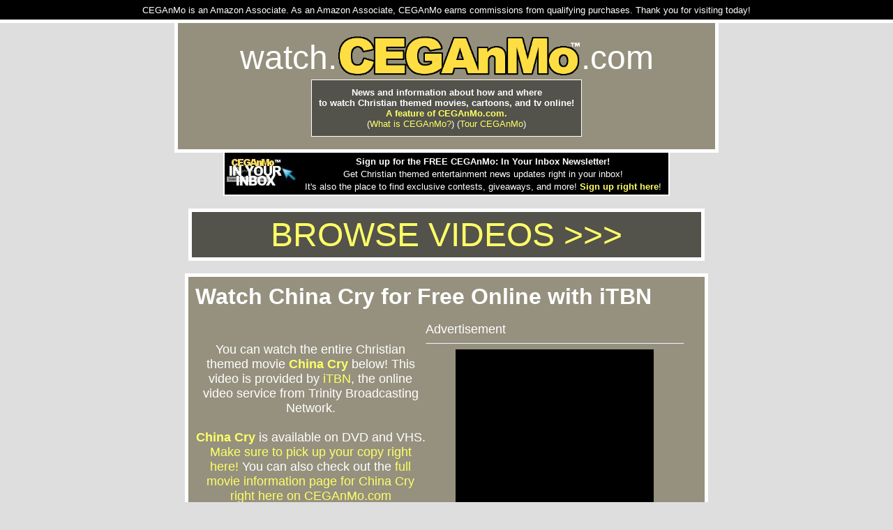

--- FILE ---
content_type: text/html; charset=UTF-8
request_url: https://watch.ceganmo.com/2012/02/watch-china-cry-for-free-online-with.html
body_size: 5925
content:
<!DOCTYPE html>
<html dir='ltr' xmlns='http://www.w3.org/1999/xhtml' xmlns:b='http://www.google.com/2005/gml/b' xmlns:data='http://www.google.com/2005/gml/data' xmlns:expr='http://www.google.com/2005/gml/expr'>
<head>
<link href='https://www.blogger.com/static/v1/widgets/2944754296-widget_css_bundle.css' rel='stylesheet' type='text/css'/>
<meta content='text/html; charset=UTF-8' http-equiv='Content-Type'/>
<meta content='blogger' name='generator'/>
<link href='https://watch.ceganmo.com/favicon.ico' rel='icon' type='image/x-icon'/>
<link href='https://watch.ceganmo.com/2012/02/watch-china-cry-for-free-online-with.html' rel='canonical'/>
<!--Can't find substitution for tag [blog.ieCssRetrofitLinks]-->
<link href='http://ag.christianbook.com/g/product/6/644616.gif' rel='image_src'/>
<meta content='https://watch.ceganmo.com/2012/02/watch-china-cry-for-free-online-with.html' property='og:url'/>
<meta content='Watch China Cry for Free Online with iTBN' property='og:title'/>
<meta content='  Watch China Cry for Free Online with iTBN          You can watch the entire Christian themed movie China Cry  below! This video is provide...' property='og:description'/>
<meta content='https://lh3.googleusercontent.com/blogger_img_proxy/AEn0k_vneDAj_4XOY-UZLUlaj-RcAl7kElG1L21XfwXU3dz0Lm_6Vf6jIM6nEAnNLaM2dIfYZToAjF3yBzmj9hRZOcgXEc511YzC9DuhkRN6EyK54zu5gQ82=w1200-h630-p-k-no-nu' property='og:image'/>
<meta content='Watch China Cry for Free Online with iTBN' name='description'/>
<title>Watch China Cry for Free Online with iTBN</title>
<link href='http://i480.photobucket.com/albums/rr166/ceganmo/favpic.gif' rel='shortcut icon' type='image/gif'/>
<style id='page-skin-1' type='text/css'><!--
/*
* Blogger Template Style
*
* Simple II
* by Jason Sutter
*/
/* Variable definitions
====================
<Variable name="bgcolor" description="Page Background Color"
type="color" default="#fff">
<Variable name="textcolor" description="Text Color"
type="color" default="#000">
<Variable name="pagetitlecolor" description="Blog Title Color"
type="color" default="#000">
<Variable name="titlecolor" description="Post Title Color"
type="color" default="#000">
<Variable name="footercolor" description="Date and Footer Color"
type="color" default="#555">
<Variable name="linkcolor" description="Link Color"
type="color" default="#58a">
<Variable name="visitedlinkcolor" description="Visited Link Color"
type="color" default="#999"> Used to be #969
<Variable name="bordercolor" description="Border Color"
type="color" default="#999">
<Variable name="bodyfont" description="Text Font"
type="font" default="normal normal 100% Georgia,Serif;">
<Variable name="pagetitlefont" description="Blog Title Font"
type="font"
default="normal bold 200% Georgia,Serif">
<Variable name="startSide" description="Start side in blog language"
type="automatic" default="left">
<Variable name="endSide" description="End side in blog language"
type="automatic" default="right">
*/
body, .body-fauxcolumn-outer {
margin:0;
font:normal normal 100% Trebuchet, Trebuchet MS, Arial, sans-serif;
background:#dedede;
color:#ffffff;
}
a:link {
color:#ffff66;
text-decoration:none;
}
a:visited {
color:#ffff66;
text-decoration:none;
}
a:hover {
color:yellow;
text-decoration:underline;
}
a img {
border-width:0px;
margin-top:0px;
margin-bottom:0px;
}
#outer-wrapper {
margin-top: 0px;
margin-right: 0em;
margin-bottom: 0;
margin-left: 0em;
}
h1 {
margin:0;
color: #ffffff;
}
h1 a, h1 a:link, h1 a:visited {
color: #000000;
}
h2 {
margin:0px;
padding: 0px;
}
#main .widget {
}
#main .Header {
border-bottom-width: 0px;
border-left: 1px solid #FFFFFF;
}
h2.date-header {
padding-top:15px;
color:#555555;
padding-bottom:0px;
margin-bottom:0px;
font-size: 90%;
}
h3.post-title {
font-size: 140%;
color: #000000;
}
.post {
border-color:#FFFFFF;
border-style: solid;
border-left-width: 5px;
border-right-width: 5px;
border-top-width: 5px;
border-bottom-width: 5px;
width: 740px;
margin:auto;
}
.post-footer {
color:#555555;
}
#comments {
padding-top:0px;
color:#ffffff;
padding-bottom:0px;
margin-bottom:0px;
font-weight:bold;
}
#comments .comment-footer {
font-size:1em;
font-weight:normal;
color:#555555;
margin-right:10px;
display:inline;
}
.comment-author {
margin-top: 3%;
}
.comment-body {
font-size:1em;
font-weight:normal;
}
.deleted-comment {
font-style:italic;
color:gray;
}
.comment-link {
margin-left:.6em;
}
.feed-links {
clear: both;
line-height: 2.5em;
}
#blog-pager-newer-link {
float: left;
}
#blog-pager-older-link {
float: right;
}
#blog-pager {
text-align: center;
}
.clear {
clear: both;
}
.profile-img {
float: left;
margin-top:0;
margin-right:5px;
margin-bottom:5px;
margin-left:0;
}
body#layout #outer-wrapper {
margin-top: 0px;
margin-right: 50px;
margin-bottom: 0;
margin-left: 50px;
}
#navbar-iframe {height:0px;visibility:hidden;display:none}

--></style>
<link href='https://www.blogger.com/dyn-css/authorization.css?targetBlogID=8247431907010706052&amp;zx=2d8de1e3-af31-4feb-9fff-b95ef22a53b7' media='none' onload='if(media!=&#39;all&#39;)media=&#39;all&#39;' rel='stylesheet'/><noscript><link href='https://www.blogger.com/dyn-css/authorization.css?targetBlogID=8247431907010706052&amp;zx=2d8de1e3-af31-4feb-9fff-b95ef22a53b7' rel='stylesheet'/></noscript>
<meta name='google-adsense-platform-account' content='ca-host-pub-1556223355139109'/>
<meta name='google-adsense-platform-domain' content='blogspot.com'/>

</head>
<body>
<div class='navbar no-items section' id='navbar'>
</div>
<div id='outer-wrapper'>
<div class='main section' id='main'><div class='widget HTML' data-version='1' id='HTML7'>
<div class='widget-content'>
<table width="100%" cellspacing="0" cellpadding="5" border="0" style="border-bottom:5px solid #FFFFFF"><tr><td bgcolor="#000000" align="center"><font size="-1">CEGAnMo is an Amazon Associate. As an Amazon Associate, CEGAnMo earns commissions from qualifying purchases. Thank you for visiting today!</font></td></tr></table>

<table border="0" cellspacing="0" cellpadding="0" width="780" align="center" bgcolor="#94907D"><tr><td style="border-left: 5px solid #FFFFFF;border-right: 5px solid #FFFFFF;border-bottom: 5px solid #FFFFFF">

<br />

<table border="0" cellspacing="0" cellpadding="0" align="center"><tr><td><font size="+4">watch.</font></td><td><a href="http://watch.ceganmo.com"><img src="https://lh3.googleusercontent.com/blogger_img_proxy/AEn0k_vxI7_q5jNL-aD7Xmn9QwDfe_YjWIel924EDhuaEbf8K7fO9JIVPzIVNhLv-EEOtMDeAgHVjJPJv98Jb9PSaKIV2Fu_1aqMKMpWhL4gp9FQyain3YKhIvuD0GDXcjh5yhvvyrc=s0-d" width="350" alt="watch.CEGAnMo.com - Christian Themed Entertainment News and Updates - Video Games / Movies / Cartoons / Animation / TV / Television Shows"></a></td><td><font size="+4">.com</font></td></tr></table>

<table align="center" bgcolor="#53524B" style="border:1px solid #FFFFFF" cellpadding="10" cellspacing="0" border="0"><tr><td align="center">
<font size="-1"><center><b>News and information about how and where<br />to watch Christian themed movies, cartoons, and tv online!<br /><a href="http://www.ceganmo.com" target="_blank">A feature of CEGAnMo.com.</a></b><br />(<a href="http://www.ceganmo.com/2008/08/about-ceganmo.html" target="_blank">What is CEGAnMo?</a>) (<a href="http://www.ceganmo.com/2008/08/tour-ceganmo.html" target="_blank">Tour CEGAnMo</a>)</center></font>
</td></tr></table>

<br />

</td></tr></table>
</div>
</div><div class='widget HTML' data-version='1' id='HTML1'>
<div class='widget-content'>
<table border="0" bgcolor="#000000" width="640" align="center" style="border-left:2px solid #FFFFFF;border-right:2px solid #FFFFFF;border-bottom:2px solid #FFFFFF"><tr>

<td width="100" align="center"><a href="http://www.ceganmo.com/2008/07/ceganmo-in-your-inbox-sign-up.html"><img src="https://lh3.googleusercontent.com/blogger_img_proxy/AEn0k_t0H0U8kpamcIvsMOjCFGHHTwIh9POhAkWPibSGiJKuRhxEI-Ac1tClyB0FQirOSdoahfECah52E4-cqTL6MwxVWr_ijtCNMjrxKa2uGnVigY3XxutHkhYxqEcBMtr8fKFrDFQjkG27va2CdhDXOg=s0-d" border="0"></a></td>

<td align="center"><font size="-1"><b>Sign up for the FREE CEGAnMo: In Your Inbox Newsletter!</b><br />Get Christian themed entertainment news updates right in your inbox!<br />It's also the place to find exclusive contests, giveaways, and more! <b><a href="http://www.ceganmo.com/2008/07/ceganmo-in-your-inbox-sign-up.html" target="_blank">Sign up right here</a></b>!</font></td>

</tr></table>

<br />

<table width="740" cellspacing="0" cellpadding="5" style="border: 5px solid #FFFFFF" align="center" bgcolor="#53524B"><tr><td align="center"><font size="+4"><a href="http://watch.ceganmo.com">BROWSE VIDEOS >>></a></font></td></tr></table>

<br />
</div>
<div class='clear'></div>
</div><div class='widget Blog' data-version='1' id='Blog1'>
<div class='blog-posts hfeed'>
<!--Can't find substitution for tag [defaultAdStart]-->

          <div class="date-outer">
        

          <div class="date-posts">
        
<div class='post-outer'>
<div class='post hentry'>
<a name='4531324136019338017'></a>
<div class='post-header-line-1'></div>
<div class='post-body entry-content'>
<table cellspacing="0" cellpadding="10" border="0" width="100%"><tr><td bgcolor="#95917E">

<font size="+3"><b>Watch China Cry for Free Online with iTBN</b></font>

<br><br>

<table cellspacing="0" cellpadding="0" border="0" width="700"><tr>

<td width="330" align="center">

<font size="+1">
You can watch the entire Christian themed movie <a href="http://www.ceganmo.com/2008/12/china-cry.html" target="_blank"><b>China Cry</b></a> below! This video is provided by <a href="http://watch.ceganmo.com/2011/09/tbn-announces-launch-of-innovative.html">iTBN</a>, the online video service from Trinity Broadcasting Network.
<br><br>
<a href="http://www.ceganmo.com/2008/12/china-cry.html" target="_blank"><b>China Cry</b></a> is available on DVD and VHS. <a href="http://www.ceganmo.com/2008/12/china-cry.html" target="_blank">Make sure to pick up your copy right here!</a> You can also check out the <a href="http://www.ceganmo.com/2008/12/china-cry.html" target="_blank">full movie information page for China Cry right here on CEGAnMo.com</a>
</font>

</td>

<td><font size="+1">Advertisement</font><hr><table cellspacing="0" cellpadding="0" border="0" style="border: 2px solid #000000" align="center"><tr><td bgcolor="#000000"><iframe src="http://ceganmoads.blogspot.com/2007/01/animation-ad-block.html" name="left" width="280" height="242" frameborder="0" scrolling="no"></iframe></td></tr></table></td>

</tr></table>

<br>

<table cellspacing="0" cellpadding="0" border="0" width="700" align="center"><tr><td bgcolor="#000000" align="center" style="border: 2px solid #000000"><font size="+4"><a href="http://www.ceganmo.com/2008/12/china-cry.html" target="_blank">Buy on DVD or VHS</a></font></td><td width="100" bgcolor="#000000" style="border: 2px solid #000000"><a href="http://www.ceganmo.com/2008/12/china-cry.html" target="_blank"><img height="100" src="https://lh3.googleusercontent.com/blogger_img_proxy/AEn0k_vneDAj_4XOY-UZLUlaj-RcAl7kElG1L21XfwXU3dz0Lm_6Vf6jIM6nEAnNLaM2dIfYZToAjF3yBzmj9hRZOcgXEc511YzC9DuhkRN6EyK54zu5gQ82=s0-d"></a></td></tr></table>

<table cellspacing="0" cellpadding="0" border="0" width="700" align="center"><tr><td><script src="//player.ooyala.com/player.js?width=700&amp;loop=0&amp;height=240&amp;deepLinkEmbedCode=5hOWVwMjoMo-jY1igAIdvhqTS5E0EVbQ&amp;browserPlacement=right320px&amp;embedCode=5hOWVwMjoMo-jY1igAIdvhqTS5E0EVbQ"></script></td></tr></table>

<table cellspacing="0" cellpadding="0" border="0" width="700" align="center"><tr><td width="100" bgcolor="#000000" style="border: 2px solid #000000"><a href="http://www.ceganmo.com/2008/12/china-cry.html" target="_blank"><img height="80" src="https://lh3.googleusercontent.com/blogger_img_proxy/AEn0k_vYUKtGqEnNMs2dmibOvWSuJGQ73qAvQ_lZ0lBciM9YrJn11eFAeSRi_wHehgVnK30ZUDvX8xAXsZ2Sydw7KFdAKeYNjujfrej07QU0_36hs2pnwQYvCmU2AUK-NecIYg8GzrY35zZ4FVE=s0-d" width="100"></a></td><td bgcolor="#000000" align="center" style="border: 2px solid #000000"><font size="+3"><a href="http://www.ceganmo.com/2008/12/china-cry.html" target="_blank">More information about<br>China Cry</a></font></td></tr></table>



</td></tr></table>
<div style='clear: both;'></div>
</div>
<div class='post-footer'>
<div class='post-footer-line post-footer-line-1'><span class='post-comment-link'>
</span>
<span class='post-icons'>
</span>
</div>
<div class='post-footer-line post-footer-line-3'></div>
</div>
</div>
<div class='comments' id='comments'>
<a name='comments'></a>
</div>
</div>

        </div></div>
      
<!--Can't find substitution for tag [adEnd]-->
</div>
<div class='blog-pager' id='blog-pager'>
</div><div class='clear'></div>
<div class='post-feeds'>
</div>
</div><div class='widget HTML' data-version='1' id='HTML2'>
<div class='widget-content'>
<table border="0" width="750" cellspacing="0" cellpadding="0" style="border:5px solid #FFFFFF" bgcolor="#807F74" align="center"><tr><td align="center"><a href="http://www.ceganmo.com/2008/07/ceganmo-in-your-inbox-sign-up.html" target="_blank"><img src="https://lh3.googleusercontent.com/blogger_img_proxy/AEn0k_uAeiUI3jsHKCgFVhsfWkGNgHy5RynB2gqREo_Deec3GvUYk8Oq-pZrEIPqPY21LHJqlHz7nfGDQaxypVgRnd420cAWNK08OQRerouN6QK2AwK_7BRcsp9RRHeTOqGBh6aa2O3l3DBYxCEzs8wvdgaEdUeS_A=s0-d"></a></td></tr></table>

<br />

<table border="0" width="750" cellspacing="0" cellpadding="0" bgcolor="#53524B" align="center"><tr><td style="border-left:5px solid #FFFFFF;border-right:5px solid #FFFFFF;border-top:5px solid #FFFFFF"><table align="center"><tr><td><font size="-2">&#169;2008-2023 CEGAnMo. All Rights Reserved. // <a href="http://www.ceganmo.com/2008/08/about-ceganmo.html" target="_blank">About CEGAnMo</a> / <a href="http://www.ceganmo.com/2008/07/contact.html" target="_blank">Contact</a> / <a href="http://www.ceganmo.com/2008/07/advertise-on-ceganmo.html" target="_blank">Advertising</a> //</font></td></tr></table></td></tr></table>

<script type="text/javascript">
var sc_project=12414521; 
var sc_invisible=1; 
var sc_security="57474868"; 
var sc_client_storage="disabled"; 
</script>

<script type="text/javascript" src="https://www.statcounter.com/counter/counter.js" async></script><noscript><div class="statcounter"><a title="Web Analytics" href="https://statcounter.com/" target="_blank"><img class="statcounter" src="https://c.statcounter.com/12414521/0/57474868/1/" alt="Web Analytics" referrerpolicy="no-referrer-when-downgrade" /></a></div></noscript>
</div>
<div class='clear'></div>
</div></div>
</div>

<script type="text/javascript" src="https://www.blogger.com/static/v1/widgets/2028843038-widgets.js"></script>
<script type='text/javascript'>
window['__wavt'] = 'AOuZoY7n_jUWXKF-Kz_j6W8uALEKCdJlWQ:1769029025739';_WidgetManager._Init('//www.blogger.com/rearrange?blogID\x3d8247431907010706052','//watch.ceganmo.com/2012/02/watch-china-cry-for-free-online-with.html','8247431907010706052');
_WidgetManager._SetDataContext([{'name': 'blog', 'data': {'blogId': '8247431907010706052', 'title': 'Watch.CEGAnMo.com', 'url': 'https://watch.ceganmo.com/2012/02/watch-china-cry-for-free-online-with.html', 'canonicalUrl': 'https://watch.ceganmo.com/2012/02/watch-china-cry-for-free-online-with.html', 'homepageUrl': 'https://watch.ceganmo.com/', 'searchUrl': 'https://watch.ceganmo.com/search', 'canonicalHomepageUrl': 'https://watch.ceganmo.com/', 'blogspotFaviconUrl': 'https://watch.ceganmo.com/favicon.ico', 'bloggerUrl': 'https://www.blogger.com', 'hasCustomDomain': true, 'httpsEnabled': true, 'enabledCommentProfileImages': true, 'gPlusViewType': 'FILTERED_POSTMOD', 'adultContent': false, 'analyticsAccountNumber': '', 'encoding': 'UTF-8', 'locale': 'en', 'localeUnderscoreDelimited': 'en', 'languageDirection': 'ltr', 'isPrivate': false, 'isMobile': false, 'isMobileRequest': false, 'mobileClass': '', 'isPrivateBlog': false, 'isDynamicViewsAvailable': false, 'feedLinks': '\n', 'meTag': '', 'adsenseHostId': 'ca-host-pub-1556223355139109', 'adsenseHasAds': false, 'adsenseAutoAds': false, 'boqCommentIframeForm': true, 'loginRedirectParam': '', 'view': '', 'dynamicViewsCommentsSrc': '//www.blogblog.com/dynamicviews/4224c15c4e7c9321/js/comments.js', 'dynamicViewsScriptSrc': '//www.blogblog.com/dynamicviews/6e0d22adcfa5abea', 'plusOneApiSrc': 'https://apis.google.com/js/platform.js', 'disableGComments': true, 'interstitialAccepted': false, 'sharing': {'platforms': [{'name': 'Get link', 'key': 'link', 'shareMessage': 'Get link', 'target': ''}, {'name': 'Facebook', 'key': 'facebook', 'shareMessage': 'Share to Facebook', 'target': 'facebook'}, {'name': 'BlogThis!', 'key': 'blogThis', 'shareMessage': 'BlogThis!', 'target': 'blog'}, {'name': 'X', 'key': 'twitter', 'shareMessage': 'Share to X', 'target': 'twitter'}, {'name': 'Pinterest', 'key': 'pinterest', 'shareMessage': 'Share to Pinterest', 'target': 'pinterest'}, {'name': 'Email', 'key': 'email', 'shareMessage': 'Email', 'target': 'email'}], 'disableGooglePlus': true, 'googlePlusShareButtonWidth': 0, 'googlePlusBootstrap': '\x3cscript type\x3d\x22text/javascript\x22\x3ewindow.___gcfg \x3d {\x27lang\x27: \x27en\x27};\x3c/script\x3e'}, 'hasCustomJumpLinkMessage': true, 'jumpLinkMessage': 'Watch this Video \x26gt; \x26gt;', 'pageType': 'item', 'postId': '4531324136019338017', 'postImageUrl': 'http://ag.christianbook.com/g/product/6/644616.gif', 'pageName': 'Watch China Cry for Free Online with iTBN', 'pageTitle': 'Watch.CEGAnMo.com: Watch China Cry for Free Online with iTBN'}}, {'name': 'features', 'data': {}}, {'name': 'messages', 'data': {'edit': 'Edit', 'linkCopiedToClipboard': 'Link copied to clipboard!', 'ok': 'Ok', 'postLink': 'Post Link'}}, {'name': 'template', 'data': {'name': 'custom', 'localizedName': 'Custom', 'isResponsive': false, 'isAlternateRendering': false, 'isCustom': true}}, {'name': 'view', 'data': {'classic': {'name': 'classic', 'url': '?view\x3dclassic'}, 'flipcard': {'name': 'flipcard', 'url': '?view\x3dflipcard'}, 'magazine': {'name': 'magazine', 'url': '?view\x3dmagazine'}, 'mosaic': {'name': 'mosaic', 'url': '?view\x3dmosaic'}, 'sidebar': {'name': 'sidebar', 'url': '?view\x3dsidebar'}, 'snapshot': {'name': 'snapshot', 'url': '?view\x3dsnapshot'}, 'timeslide': {'name': 'timeslide', 'url': '?view\x3dtimeslide'}, 'isMobile': false, 'title': 'Watch China Cry for Free Online with iTBN', 'description': '  Watch China Cry for Free Online with iTBN          You can watch the entire Christian themed movie China Cry  below! This video is provide...', 'featuredImage': 'https://lh3.googleusercontent.com/blogger_img_proxy/AEn0k_vneDAj_4XOY-UZLUlaj-RcAl7kElG1L21XfwXU3dz0Lm_6Vf6jIM6nEAnNLaM2dIfYZToAjF3yBzmj9hRZOcgXEc511YzC9DuhkRN6EyK54zu5gQ82', 'url': 'https://watch.ceganmo.com/2012/02/watch-china-cry-for-free-online-with.html', 'type': 'item', 'isSingleItem': true, 'isMultipleItems': false, 'isError': false, 'isPage': false, 'isPost': true, 'isHomepage': false, 'isArchive': false, 'isLabelSearch': false, 'postId': 4531324136019338017}}]);
_WidgetManager._RegisterWidget('_HTMLView', new _WidgetInfo('HTML7', 'main', document.getElementById('HTML7'), {}, 'displayModeFull'));
_WidgetManager._RegisterWidget('_HTMLView', new _WidgetInfo('HTML1', 'main', document.getElementById('HTML1'), {}, 'displayModeFull'));
_WidgetManager._RegisterWidget('_BlogView', new _WidgetInfo('Blog1', 'main', document.getElementById('Blog1'), {'cmtInteractionsEnabled': false, 'lightboxEnabled': true, 'lightboxModuleUrl': 'https://www.blogger.com/static/v1/jsbin/4049919853-lbx.js', 'lightboxCssUrl': 'https://www.blogger.com/static/v1/v-css/828616780-lightbox_bundle.css'}, 'displayModeFull'));
_WidgetManager._RegisterWidget('_HTMLView', new _WidgetInfo('HTML2', 'main', document.getElementById('HTML2'), {}, 'displayModeFull'));
</script>
</body>
</html>